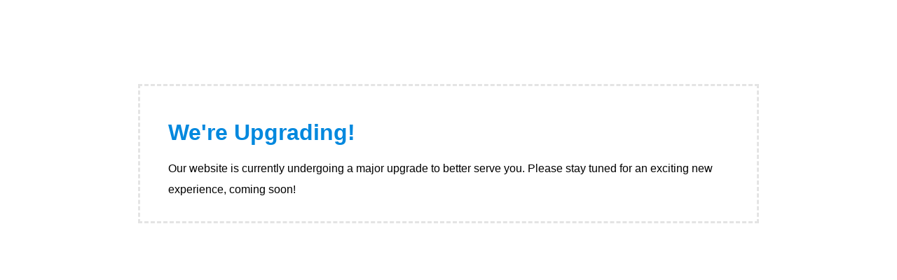

--- FILE ---
content_type: text/html; charset=utf-8
request_url: http://www.abelplas.cn/country/dominica.html
body_size: 785
content:
<!DOCTYPE html PUBLIC "-//W3C//DTD XHTML 1.0 Transitional//EN" "http://www.w3.org/TR/xhtml1/DTD/xhtml1-transitional.dtd">
					<html xmlns="http://www.w3.org/1999/xhtml">
					<head>
					<meta http-equiv="Content-Type" content="text/html; charset=utf-8" />
					<title>We're Upgrading!</title>
					<body>
						<div style="border-style:dashed; border-color:#e4e4e4; line-height:30px;padding:30px 40px;width:800px;margin:120px auto 0;font-family: 'Microsoft Yahei',Arial,Helvetica,sans-serif;">
							<h1 style="color:#0188DE;">We're Upgrading!</h1>
							Our website is currently undergoing a major upgrade to better serve you. Please stay tuned for an exciting new experience, coming soon!
						</div>
					</body>
					</html>